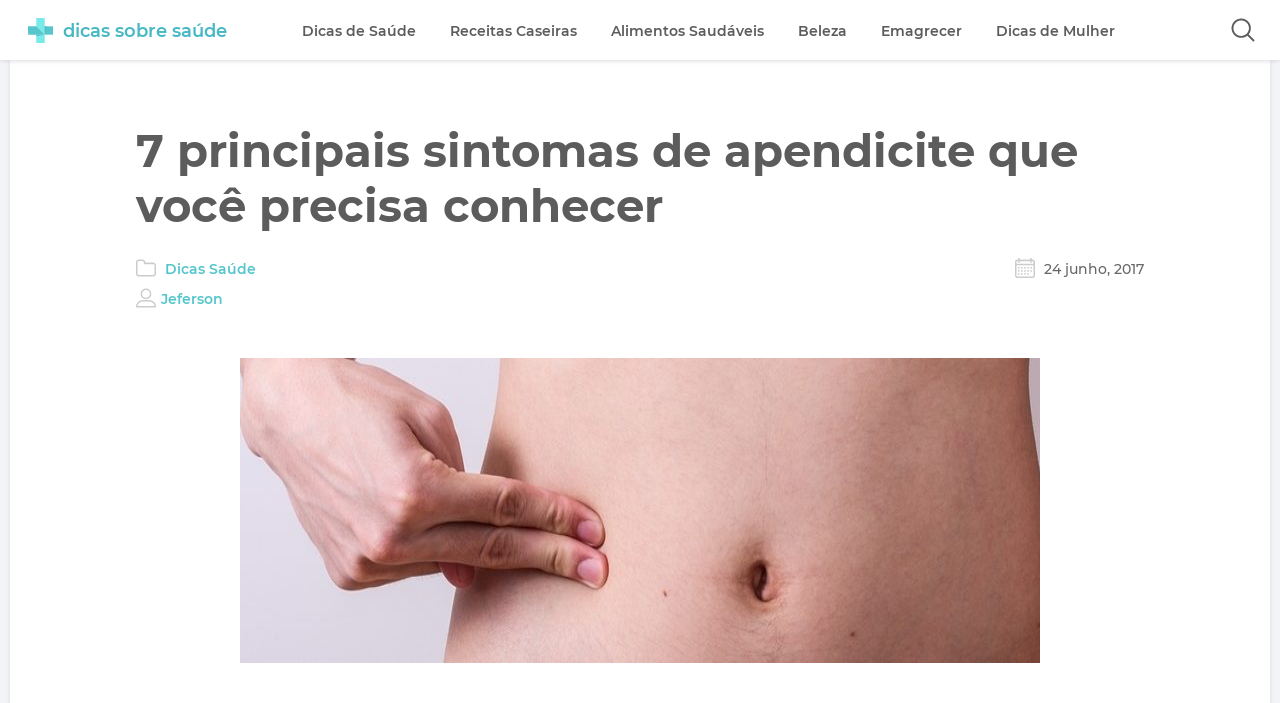

--- FILE ---
content_type: text/html; charset=UTF-8
request_url: https://dicassobresaude.com/7-principais-sintomas-de-apendicite-que-voce-precisa-conhecer/
body_size: 18663
content:
<!DOCTYPE html>
<html lang="pt-BR">
<head>
	<meta charset="UTF-8">
	<title>7 principais sintomas de apendicite que você precisa conhecer</title>
	
			<meta http-equiv="X-UA-Compatible" content="IE=edge">
			<meta name="viewport" content="width=device-width, user-scalable=yes, initial-scale=1.0">
			
			<link rel="shortcut icon" href="/favicon.ico" type="image/x-icon">
			<link rel="dns-prefetch" href="//fonts.gstatic.com">
			<link rel="alternate" hreflang="pt-br" href="https://dicassobresaude.com/7-principais-sintomas-de-apendicite-que-voce-precisa-conhecer/">
			<script type="text/javascript">
/* <![CDATA[ */
(()=>{var e={};e.g=function(){if("object"==typeof globalThis)return globalThis;try{return this||new Function("return this")()}catch(e){if("object"==typeof window)return window}}(),function({ampUrl:n,isCustomizePreview:t,isAmpDevMode:r,noampQueryVarName:o,noampQueryVarValue:s,disabledStorageKey:i,mobileUserAgents:a,regexRegex:c}){if("undefined"==typeof sessionStorage)return;const d=new RegExp(c);if(!a.some((e=>{const n=e.match(d);return!(!n||!new RegExp(n[1],n[2]).test(navigator.userAgent))||navigator.userAgent.includes(e)})))return;e.g.addEventListener("DOMContentLoaded",(()=>{const e=document.getElementById("amp-mobile-version-switcher");if(!e)return;e.hidden=!1;const n=e.querySelector("a[href]");n&&n.addEventListener("click",(()=>{sessionStorage.removeItem(i)}))}));const g=r&&["paired-browsing-non-amp","paired-browsing-amp"].includes(window.name);if(sessionStorage.getItem(i)||t||g)return;const u=new URL(location.href),m=new URL(n);m.hash=u.hash,u.searchParams.has(o)&&s===u.searchParams.get(o)?sessionStorage.setItem(i,"1"):m.href!==u.href&&(window.stop(),location.replace(m.href))}({"ampUrl":"https:\/\/dicassobresaude.com\/7-principais-sintomas-de-apendicite-que-voce-precisa-conhecer\/?amp=1","noampQueryVarName":"noamp","noampQueryVarValue":"mobile","disabledStorageKey":"amp_mobile_redirect_disabled","mobileUserAgents":["Mobile","Android","Silk\/","Kindle","BlackBerry","Opera Mini","Opera Mobi"],"regexRegex":"^\\\/((?:.|\\n)+)\\\/([i]*)$","isCustomizePreview":false,"isAmpDevMode":false})})();
/* ]]> */
</script>
<meta name='robots' content='index, follow, max-image-preview:large, max-snippet:-1, max-video-preview:-1' />

	<!-- This site is optimized with the Yoast SEO plugin v26.6 - https://yoast.com/wordpress/plugins/seo/ -->
	<meta name="description" content="A apendicite é a inflamação do apêndice. É uma condição muito comum que pode levar a morte, por isso é importante conhecer seus sintomas para buscar ajuda." />
	<link rel="canonical" href="https://dicassobresaude.com/7-principais-sintomas-de-apendicite-que-voce-precisa-conhecer/" />
	<meta property="og:locale" content="pt_BR" />
	<meta property="og:type" content="article" />
	<meta property="og:title" content="7 principais sintomas de apendicite que você precisa conhecer" />
	<meta property="og:description" content="A apendicite é a inflamação do apêndice. É uma condição muito comum que pode levar a morte, por isso é importante conhecer seus sintomas para buscar ajuda." />
	<meta property="og:url" content="https://dicassobresaude.com/7-principais-sintomas-de-apendicite-que-voce-precisa-conhecer/" />
	<meta property="og:site_name" content="Dicas sobre Saude" />
	<meta property="article:publisher" content="https://www.facebook.com/DicasSobreSaude/" />
	<meta property="article:published_time" content="2017-06-24T19:31:10+00:00" />
	<meta property="article:modified_time" content="2017-06-24T19:35:51+00:00" />
	<meta property="og:image" content="https://dicassobresaude.com/wp-content/uploads/2017/02/7-principais-sintomas-de-apendicite-que-voce-precisa-conhecer-1.jpg" />
	<meta property="og:image:width" content="824" />
	<meta property="og:image:height" content="269" />
	<meta property="og:image:type" content="image/jpeg" />
	<meta name="author" content="Jeferson" />
	<meta name="twitter:label1" content="Escrito por" />
	<meta name="twitter:data1" content="Jeferson" />
	<meta name="twitter:label2" content="Est. tempo de leitura" />
	<meta name="twitter:data2" content="9 minutos" />
	<script type="application/ld+json" class="yoast-schema-graph">{"@context":"https://schema.org","@graph":[{"@type":"WebPage","@id":"https://dicassobresaude.com/7-principais-sintomas-de-apendicite-que-voce-precisa-conhecer/","url":"https://dicassobresaude.com/7-principais-sintomas-de-apendicite-que-voce-precisa-conhecer/","name":"7 principais sintomas de apendicite que você precisa conhecer","isPartOf":{"@id":"https://dicassobresaude.com/#website"},"primaryImageOfPage":{"@id":"https://dicassobresaude.com/7-principais-sintomas-de-apendicite-que-voce-precisa-conhecer/#primaryimage"},"image":{"@id":"https://dicassobresaude.com/7-principais-sintomas-de-apendicite-que-voce-precisa-conhecer/#primaryimage"},"thumbnailUrl":"https://dicassobresaude.com/wp-content/uploads/2017/02/7-principais-sintomas-de-apendicite-que-voce-precisa-conhecer-1.jpg","datePublished":"2017-06-24T19:31:10+00:00","dateModified":"2017-06-24T19:35:51+00:00","author":{"@id":"https://dicassobresaude.com/#/schema/person/cbd6000ec95c6f53c53f1cae84aefd7c"},"description":"A apendicite é a inflamação do apêndice. É uma condição muito comum que pode levar a morte, por isso é importante conhecer seus sintomas para buscar ajuda.","breadcrumb":{"@id":"https://dicassobresaude.com/7-principais-sintomas-de-apendicite-que-voce-precisa-conhecer/#breadcrumb"},"inLanguage":"pt-BR","potentialAction":[{"@type":"ReadAction","target":["https://dicassobresaude.com/7-principais-sintomas-de-apendicite-que-voce-precisa-conhecer/"]}]},{"@type":"ImageObject","inLanguage":"pt-BR","@id":"https://dicassobresaude.com/7-principais-sintomas-de-apendicite-que-voce-precisa-conhecer/#primaryimage","url":"https://dicassobresaude.com/wp-content/uploads/2017/02/7-principais-sintomas-de-apendicite-que-voce-precisa-conhecer-1.jpg","contentUrl":"https://dicassobresaude.com/wp-content/uploads/2017/02/7-principais-sintomas-de-apendicite-que-voce-precisa-conhecer-1.jpg","width":824,"height":269},{"@type":"BreadcrumbList","@id":"https://dicassobresaude.com/7-principais-sintomas-de-apendicite-que-voce-precisa-conhecer/#breadcrumb","itemListElement":[{"@type":"ListItem","position":1,"name":"Início","item":"https://dicassobresaude.com/"},{"@type":"ListItem","position":2,"name":"Dicas Saúde","item":"https://dicassobresaude.com/categoria/dicas-saude/"},{"@type":"ListItem","position":3,"name":"7 principais sintomas de apendicite que você precisa conhecer"}]},{"@type":"WebSite","@id":"https://dicassobresaude.com/#website","url":"https://dicassobresaude.com/","name":"Dicas sobre Saude","description":"","potentialAction":[{"@type":"SearchAction","target":{"@type":"EntryPoint","urlTemplate":"https://dicassobresaude.com/?s={search_term_string}"},"query-input":{"@type":"PropertyValueSpecification","valueRequired":true,"valueName":"search_term_string"}}],"inLanguage":"pt-BR"},{"@type":"Person","@id":"https://dicassobresaude.com/#/schema/person/cbd6000ec95c6f53c53f1cae84aefd7c","name":"Jeferson","image":{"@type":"ImageObject","inLanguage":"pt-BR","@id":"https://dicassobresaude.com/#/schema/person/image/","url":"https://secure.gravatar.com/avatar/958bd5b18b847ab1587d353e7e94d1c966775e622dd4ea4b6762227ded759036?s=96&d=mm&r=g","contentUrl":"https://secure.gravatar.com/avatar/958bd5b18b847ab1587d353e7e94d1c966775e622dd4ea4b6762227ded759036?s=96&d=mm&r=g","caption":"Jeferson"},"url":"https://dicassobresaude.com/author/jeferson/"}]}</script>
	<!-- / Yoast SEO plugin. -->


<style id='wp-img-auto-sizes-contain-inline-css' type='text/css'>
img:is([sizes=auto i],[sizes^="auto," i]){contain-intrinsic-size:3000px 1500px}
/*# sourceURL=wp-img-auto-sizes-contain-inline-css */
</style>

<link rel='stylesheet' id='wp-block-library-css' href='https://dicassobresaude.com/wp-includes/css/dist/block-library/style.min.css?ver=6.9' type='text/css' media='all' />
<style id='global-styles-inline-css' type='text/css'>
:root{--wp--preset--aspect-ratio--square: 1;--wp--preset--aspect-ratio--4-3: 4/3;--wp--preset--aspect-ratio--3-4: 3/4;--wp--preset--aspect-ratio--3-2: 3/2;--wp--preset--aspect-ratio--2-3: 2/3;--wp--preset--aspect-ratio--16-9: 16/9;--wp--preset--aspect-ratio--9-16: 9/16;--wp--preset--color--black: #000000;--wp--preset--color--cyan-bluish-gray: #abb8c3;--wp--preset--color--white: #ffffff;--wp--preset--color--pale-pink: #f78da7;--wp--preset--color--vivid-red: #cf2e2e;--wp--preset--color--luminous-vivid-orange: #ff6900;--wp--preset--color--luminous-vivid-amber: #fcb900;--wp--preset--color--light-green-cyan: #7bdcb5;--wp--preset--color--vivid-green-cyan: #00d084;--wp--preset--color--pale-cyan-blue: #8ed1fc;--wp--preset--color--vivid-cyan-blue: #0693e3;--wp--preset--color--vivid-purple: #9b51e0;--wp--preset--gradient--vivid-cyan-blue-to-vivid-purple: linear-gradient(135deg,rgb(6,147,227) 0%,rgb(155,81,224) 100%);--wp--preset--gradient--light-green-cyan-to-vivid-green-cyan: linear-gradient(135deg,rgb(122,220,180) 0%,rgb(0,208,130) 100%);--wp--preset--gradient--luminous-vivid-amber-to-luminous-vivid-orange: linear-gradient(135deg,rgb(252,185,0) 0%,rgb(255,105,0) 100%);--wp--preset--gradient--luminous-vivid-orange-to-vivid-red: linear-gradient(135deg,rgb(255,105,0) 0%,rgb(207,46,46) 100%);--wp--preset--gradient--very-light-gray-to-cyan-bluish-gray: linear-gradient(135deg,rgb(238,238,238) 0%,rgb(169,184,195) 100%);--wp--preset--gradient--cool-to-warm-spectrum: linear-gradient(135deg,rgb(74,234,220) 0%,rgb(151,120,209) 20%,rgb(207,42,186) 40%,rgb(238,44,130) 60%,rgb(251,105,98) 80%,rgb(254,248,76) 100%);--wp--preset--gradient--blush-light-purple: linear-gradient(135deg,rgb(255,206,236) 0%,rgb(152,150,240) 100%);--wp--preset--gradient--blush-bordeaux: linear-gradient(135deg,rgb(254,205,165) 0%,rgb(254,45,45) 50%,rgb(107,0,62) 100%);--wp--preset--gradient--luminous-dusk: linear-gradient(135deg,rgb(255,203,112) 0%,rgb(199,81,192) 50%,rgb(65,88,208) 100%);--wp--preset--gradient--pale-ocean: linear-gradient(135deg,rgb(255,245,203) 0%,rgb(182,227,212) 50%,rgb(51,167,181) 100%);--wp--preset--gradient--electric-grass: linear-gradient(135deg,rgb(202,248,128) 0%,rgb(113,206,126) 100%);--wp--preset--gradient--midnight: linear-gradient(135deg,rgb(2,3,129) 0%,rgb(40,116,252) 100%);--wp--preset--font-size--small: 13px;--wp--preset--font-size--medium: 20px;--wp--preset--font-size--large: 36px;--wp--preset--font-size--x-large: 42px;--wp--preset--spacing--20: 0.44rem;--wp--preset--spacing--30: 0.67rem;--wp--preset--spacing--40: 1rem;--wp--preset--spacing--50: 1.5rem;--wp--preset--spacing--60: 2.25rem;--wp--preset--spacing--70: 3.38rem;--wp--preset--spacing--80: 5.06rem;--wp--preset--shadow--natural: 6px 6px 9px rgba(0, 0, 0, 0.2);--wp--preset--shadow--deep: 12px 12px 50px rgba(0, 0, 0, 0.4);--wp--preset--shadow--sharp: 6px 6px 0px rgba(0, 0, 0, 0.2);--wp--preset--shadow--outlined: 6px 6px 0px -3px rgb(255, 255, 255), 6px 6px rgb(0, 0, 0);--wp--preset--shadow--crisp: 6px 6px 0px rgb(0, 0, 0);}:where(.is-layout-flex){gap: 0.5em;}:where(.is-layout-grid){gap: 0.5em;}body .is-layout-flex{display: flex;}.is-layout-flex{flex-wrap: wrap;align-items: center;}.is-layout-flex > :is(*, div){margin: 0;}body .is-layout-grid{display: grid;}.is-layout-grid > :is(*, div){margin: 0;}:where(.wp-block-columns.is-layout-flex){gap: 2em;}:where(.wp-block-columns.is-layout-grid){gap: 2em;}:where(.wp-block-post-template.is-layout-flex){gap: 1.25em;}:where(.wp-block-post-template.is-layout-grid){gap: 1.25em;}.has-black-color{color: var(--wp--preset--color--black) !important;}.has-cyan-bluish-gray-color{color: var(--wp--preset--color--cyan-bluish-gray) !important;}.has-white-color{color: var(--wp--preset--color--white) !important;}.has-pale-pink-color{color: var(--wp--preset--color--pale-pink) !important;}.has-vivid-red-color{color: var(--wp--preset--color--vivid-red) !important;}.has-luminous-vivid-orange-color{color: var(--wp--preset--color--luminous-vivid-orange) !important;}.has-luminous-vivid-amber-color{color: var(--wp--preset--color--luminous-vivid-amber) !important;}.has-light-green-cyan-color{color: var(--wp--preset--color--light-green-cyan) !important;}.has-vivid-green-cyan-color{color: var(--wp--preset--color--vivid-green-cyan) !important;}.has-pale-cyan-blue-color{color: var(--wp--preset--color--pale-cyan-blue) !important;}.has-vivid-cyan-blue-color{color: var(--wp--preset--color--vivid-cyan-blue) !important;}.has-vivid-purple-color{color: var(--wp--preset--color--vivid-purple) !important;}.has-black-background-color{background-color: var(--wp--preset--color--black) !important;}.has-cyan-bluish-gray-background-color{background-color: var(--wp--preset--color--cyan-bluish-gray) !important;}.has-white-background-color{background-color: var(--wp--preset--color--white) !important;}.has-pale-pink-background-color{background-color: var(--wp--preset--color--pale-pink) !important;}.has-vivid-red-background-color{background-color: var(--wp--preset--color--vivid-red) !important;}.has-luminous-vivid-orange-background-color{background-color: var(--wp--preset--color--luminous-vivid-orange) !important;}.has-luminous-vivid-amber-background-color{background-color: var(--wp--preset--color--luminous-vivid-amber) !important;}.has-light-green-cyan-background-color{background-color: var(--wp--preset--color--light-green-cyan) !important;}.has-vivid-green-cyan-background-color{background-color: var(--wp--preset--color--vivid-green-cyan) !important;}.has-pale-cyan-blue-background-color{background-color: var(--wp--preset--color--pale-cyan-blue) !important;}.has-vivid-cyan-blue-background-color{background-color: var(--wp--preset--color--vivid-cyan-blue) !important;}.has-vivid-purple-background-color{background-color: var(--wp--preset--color--vivid-purple) !important;}.has-black-border-color{border-color: var(--wp--preset--color--black) !important;}.has-cyan-bluish-gray-border-color{border-color: var(--wp--preset--color--cyan-bluish-gray) !important;}.has-white-border-color{border-color: var(--wp--preset--color--white) !important;}.has-pale-pink-border-color{border-color: var(--wp--preset--color--pale-pink) !important;}.has-vivid-red-border-color{border-color: var(--wp--preset--color--vivid-red) !important;}.has-luminous-vivid-orange-border-color{border-color: var(--wp--preset--color--luminous-vivid-orange) !important;}.has-luminous-vivid-amber-border-color{border-color: var(--wp--preset--color--luminous-vivid-amber) !important;}.has-light-green-cyan-border-color{border-color: var(--wp--preset--color--light-green-cyan) !important;}.has-vivid-green-cyan-border-color{border-color: var(--wp--preset--color--vivid-green-cyan) !important;}.has-pale-cyan-blue-border-color{border-color: var(--wp--preset--color--pale-cyan-blue) !important;}.has-vivid-cyan-blue-border-color{border-color: var(--wp--preset--color--vivid-cyan-blue) !important;}.has-vivid-purple-border-color{border-color: var(--wp--preset--color--vivid-purple) !important;}.has-vivid-cyan-blue-to-vivid-purple-gradient-background{background: var(--wp--preset--gradient--vivid-cyan-blue-to-vivid-purple) !important;}.has-light-green-cyan-to-vivid-green-cyan-gradient-background{background: var(--wp--preset--gradient--light-green-cyan-to-vivid-green-cyan) !important;}.has-luminous-vivid-amber-to-luminous-vivid-orange-gradient-background{background: var(--wp--preset--gradient--luminous-vivid-amber-to-luminous-vivid-orange) !important;}.has-luminous-vivid-orange-to-vivid-red-gradient-background{background: var(--wp--preset--gradient--luminous-vivid-orange-to-vivid-red) !important;}.has-very-light-gray-to-cyan-bluish-gray-gradient-background{background: var(--wp--preset--gradient--very-light-gray-to-cyan-bluish-gray) !important;}.has-cool-to-warm-spectrum-gradient-background{background: var(--wp--preset--gradient--cool-to-warm-spectrum) !important;}.has-blush-light-purple-gradient-background{background: var(--wp--preset--gradient--blush-light-purple) !important;}.has-blush-bordeaux-gradient-background{background: var(--wp--preset--gradient--blush-bordeaux) !important;}.has-luminous-dusk-gradient-background{background: var(--wp--preset--gradient--luminous-dusk) !important;}.has-pale-ocean-gradient-background{background: var(--wp--preset--gradient--pale-ocean) !important;}.has-electric-grass-gradient-background{background: var(--wp--preset--gradient--electric-grass) !important;}.has-midnight-gradient-background{background: var(--wp--preset--gradient--midnight) !important;}.has-small-font-size{font-size: var(--wp--preset--font-size--small) !important;}.has-medium-font-size{font-size: var(--wp--preset--font-size--medium) !important;}.has-large-font-size{font-size: var(--wp--preset--font-size--large) !important;}.has-x-large-font-size{font-size: var(--wp--preset--font-size--x-large) !important;}
/*# sourceURL=global-styles-inline-css */
</style>

<style id='classic-theme-styles-inline-css' type='text/css'>
/*! This file is auto-generated */
.wp-block-button__link{color:#fff;background-color:#32373c;border-radius:9999px;box-shadow:none;text-decoration:none;padding:calc(.667em + 2px) calc(1.333em + 2px);font-size:1.125em}.wp-block-file__button{background:#32373c;color:#fff;text-decoration:none}
/*# sourceURL=/wp-includes/css/classic-themes.min.css */
</style>
<link rel="alternate" type="text/html" media="only screen and (max-width: 640px)" href="https://dicassobresaude.com/7-principais-sintomas-de-apendicite-que-voce-precisa-conhecer/?amp=1"><link rel="amphtml" href="https://dicassobresaude.com/7-principais-sintomas-de-apendicite-que-voce-precisa-conhecer/?amp=1"><style>#amp-mobile-version-switcher{left:0;position:absolute;width:100%;z-index:100}#amp-mobile-version-switcher>a{background-color:#444;border:0;color:#eaeaea;display:block;font-family:-apple-system,BlinkMacSystemFont,Segoe UI,Roboto,Oxygen-Sans,Ubuntu,Cantarell,Helvetica Neue,sans-serif;font-size:16px;font-weight:600;padding:15px 0;text-align:center;-webkit-text-decoration:none;text-decoration:none}#amp-mobile-version-switcher>a:active,#amp-mobile-version-switcher>a:focus,#amp-mobile-version-switcher>a:hover{-webkit-text-decoration:underline;text-decoration:underline}</style>	<style type='text/css'>*{padding:0;margin:0}*,::after,::before{-webkit-box-sizing:border-box;box-sizing:border-box}ol,ul{list-style:none;padding:0;margin:0}u,.single-wrapper .content > a:hover{text-decoration:underline}body{font-family:'Montserrat','Helvetica','Arial',sans-serif;font-size:16px;background:#f3f4f7;color:#676767}a{color:#56c6cc;text-decoration:none;font-weight:600;-webkit-transition:.1s linear;-o-transition:.1s linear;transition:.1s linear}a:hover{color:#f7106e}.center{display:block;max-width:1300px;margin:auto;padding:0 10px}.container-single{margin-top:60px;font-size:0}.lazyload{-webkit-filter:blur(5px);filter:blur(5px)}.header{display:block;height:60px;background:rgba(255,255,255,.95);position:fixed;top:0;-webkit-transition:transform .2s ease-in-out;-o-transition:transform .2s ease-in-out;-webkit-transition:-webkit-transform .2s ease-in-out;transition:-webkit-transform .2s ease-in-out;transition:transform .2s ease-in-out;transition:transform .2s ease-in-out,-webkit-transform .2s ease-in-out;width:100%;-webkit-box-shadow:0 2px 4px -1px rgba(0,0,0,0.04),0 2px 5px 0 rgba(0,0,0,0.04),0 1px 5px 0 rgba(0,0,0,0.06);box-shadow:0 2px 4px -1px rgba(0,0,0,0.04),0 2px 5px 0 rgba(0,0,0,0.04),0 1px 5px 0 rgba(0,0,0,0.06);z-index:999}.header-unpin{-webkit-transform:translateY(-65px);-ms-transform:translateY(-65px);transform:translateY(-65px)}.header-pin{-webkit-transform:translateY(0);-ms-transform:translateY(0);transform:translateY(0)}.logo{display:inline-block;vertical-align:middle;padding:18px;margin-right:3%}.logo .icon{height:25px;display:inline-block;vertical-align:middle}.logo .name{display:inline-block;vertical-align:middle;font-size:18px;margin-left:10px;color:#48b9c4;font-weight:600}.menu{display:inline-block;vertical-align:middle}.menu > ul > li{display:inline-block;vertical-align:middle;margin:0 15px;position:relative}.menu > ul > li > a,.menu ul li > ul li a{display:block;font-size:14px;white-space:nowrap;padding:21px 0;color:#5c5c5c}.menu > ul > li > a:hover,.article .entry-header h2 a:hover{color:#9c9c9c}.menu > ul > li > a::after{content:'';position:absolute;display:block;width:0;height:2px;left:50%;bottom:10px;visibility:hidden;opacity:0;-webkit-transition:all .2s;-o-transition:all .2s;transition:all .2s;-webkit-transform:translate(-50%,0);-ms-transform:translate(-50%,0);transform:translate(-50%,0);background-color:#56c4ca}.menu > ul > li:hover > a::after{width:100%;visibility:visible;opacity:1}.menu > ul > li:hover ul{visibility:visible;opacity:1;-webkit-transition:all .2s;-o-transition:all .2s;transition:all .2s}.menu ul li > ul{position:absolute;visibility:hidden;opacity:0;top:60px;background:#f7f7f9;-webkit-box-shadow:0 2px 4px -1px rgba(0,0,0,0.04),0 2px 5px 0 rgba(0,0,0,0.04),0 1px 5px 0 rgba(0,0,0,0.06);box-shadow:0 2px 4px -1px rgba(0,0,0,0.04),0 2px 5px 0 rgba(0,0,0,0.04),0 1px 5px 0 rgba(0,0,0,0.06)}.menu ul li > ul li{display:block;padding:0;border-bottom:1px solid #e5e6e9}.menu ul li > ul li:last-child{border-bottom:none}.menu ul li > ul li a{padding:15px 30px}.menu ul li > ul li:hover a{background:#56c4ca;color:#fff}#icon-mobile{width:30px;padding:24px 10px;margin:5px;float:right;cursor:pointer;display:none;-webkit-box-sizing:content-box;box-sizing:content-box}#icon-mobile span,#icon-mobile span::after,#icon-mobile span::before{width:100%;height:2px;background-color:#676767;-webkit-transition:all .3s;-o-transition:all .3s;transition:all .3s;-webkit-backface-visibility:hidden;backface-visibility:hidden;border-radius:2px;cursor:pointer}#icon-mobile span{position:relative;display:block}#icon-mobile span::after,#icon-mobile span::before{content:'';position:absolute;left:0;top:-9px}#icon-mobile span::after{top:9px}#icon-mobile.on span{background-color:transparent}#icon-mobile.on span::before{-webkit-transform:rotate(45deg) translate(7px,6px);-ms-transform:rotate(45deg) translate(7px,6px);transform:rotate(45deg) translate(7px,6px)}#icon-mobile.on span::after{-webkit-transform:rotate(-45deg) translate(7px,-6px);-ms-transform:rotate(-45deg) translate(7px,-6px);transform:rotate(-45deg) translate(7px,-6px)}.btn-search{float:right;width:24px;height:24px;background:url([data-uri]) no-repeat center;background-size:24px;cursor:pointer;border:none;padding:13px 10px;margin:5px;outline:none;-webkit-box-sizing:content-box;box-sizing:content-box}.search{position:absolute;top:61px;left:0;right:0;background:#fff;padding:5%;text-align:center;-webkit-box-shadow:0 2px 4px -1px rgba(0,0,0,0.04),0 2px 5px 0 rgba(0,0,0,0.04),0 1px 5px 0 rgba(0,0,0,0.06);box-shadow:0 2px 4px -1px rgba(0,0,0,0.04),0 2px 5px 0 rgba(0,0,0,0.04),0 1px 5px 0 rgba(0,0,0,0.06);display:none;-webkit-transition:all 1s ease-in-out;-o-transition:all 1s ease-in-out;transition:all 1s ease-in-out}.search input[type='text']{width:60%;padding:10px 20px;border-radius:3px;border:2px solid #e5e6e9;font-size:18px;vertical-align:middle;outline:none;color:#5c5c5c}.search input[type='submit']{border:2px solid #56c4ca;padding:10px 35px;color:#56c4ca;font-size:18px;border-radius:3px;background:transparent;cursor:pointer;vertical-align:middle;-webkit-transition:.1s linear;-o-transition:.1s linear;transition:.1s linear;margin:0 .7em}.search input[type='submit']:hover{background:#56c4ca;color:#fff}.search-close{cursor:pointer;font-size:18px;color:#757575;margin:0 0 3%;background:#f3f4f7;display:inline-block;padding:10px 35px;border-radius:3px}.single-wrapper{display:block;vertical-align:top;width:100%;font-size:initial;background:#fff;padding:5% 10%;-webkit-box-shadow:0 2px 4px -1px rgba(0,0,0,0.04),0 2px 5px 0 rgba(0,0,0,0.04),0 1px 5px 0 rgba(0,0,0,0.06);box-shadow:0 2px 4px -1px rgba(0,0,0,0.04),0 2px 5px 0 rgba(0,0,0,0.04),0 1px 5px 0 rgba(0,0,0,0.06)}.single-wrapper .entry-header h1{display:block;font-size:45px;font-weight:700;color:#5c5c5c}.single-wrapper .entry-header ul{font-size:0;margin:25px 0}.single-wrapper .entry-header ul li{display:inline-block;vertical-align:middle;width:50%;font-size:14px}.single-wrapper .entry-header ul li.date{text-align:right}.single-wrapper .entry-header ul li.author{width:100%;margin-top:10px;}.single-wrapper .entry-header ul li.category::before,.single-wrapper .entry-header ul li.date::before,.single-wrapper .entry-header ul li.author::before{content:'';display:inline-block;vertical-align:bottom;width:20px;height:20px;background:url([data-uri]) no-repeat center;background-size:contain;margin-right:5px}.single-wrapper .entry-header ul li.date::before{background:url([data-uri]) no-repeat center;background-size:contain}.single-wrapper .entry-header ul li.author::before{background:url([data-uri]) no-repeat center;background-size:contain}.single-wrapper .thumb{display:block;text-align:center;margin:5% 0}.single-wrapper .content{font-size:18px;font-weight:400;line-height:35px}.single-wrapper .content p,.single-wrapper .content .tabela-info{margin-bottom:1.333333333337em;margin-top:1.333333333337em;}.single-wrapper .content h2{margin:3em 0 1em;font-size:32px;font-weight:700;line-height:42px}.single-wrapper .content h3{margin:2.5em 0 1em;font-size:26px;font-weight:600}.single-wrapper .content .tabela-info li:nth-child(odd),.single-wrapper .content .tabela-info li:nth-child(even){background:#f3f4f7;padding:15px 40px}.single-wrapper .content .tabela-info li:nth-child(even){background:#ebeef7}.single-wrapper .content p > a{color:#f7106e}.single-wrapper .content p > a:hover{text-decoration:underline}.ads_content {display: block;margin: 5% 0;}#breadcrumbs{margin:25px 0;font-size:14px;border-bottom:1px solid #ebeef7;padding-bottom:15px;line-height:24px}.recomendamos-links{border:2px solid #e4e8f7;padding:5%;border-radius:3px;font-size:18px;margin-bottom:2.666666666667em}.recomendamos-links span{font-size:22px;font-weight:600;margin-bottom:2%;display:block}.recomendamos-links li{padding:5px;border-top:1px solid #ecedf0;list-style-type:disc;list-style-position:inside}.recomendamos-links li:first-of-type{border-top:none}.single-wrapper ul.recomendamos-links p{margin-bottom:0}.single-wrapper .content p > b{display:block;font-size:32px;font-weight:700;color:#56c6cc;padding-top:2%}.tags-seo{display:block}.tags-seo li{text-decoration:none;padding:8px 15px;font-size:12px;display:inline-block;border:2px solid #dcdcdc;border-radius:3px;border-bottom:3px solid #dcdcdc;margin-right:10px;margin-top:15px}.tags-seo li strong{font-weight:600}.tags{display:block;margin:2% 0}.tag{display:inline-block;width:auto;background:#f3f4f7;border-radius:3px 0 0 3px;height:32px!important;padding:0 20px 0 23px;position:relative;margin-right:10px;margin-top:15px;-webkit-transition:.2s linear;transition:.2s linear}.tag a{line-height:32px;font-size:12px;font-weight:600}.tag::before{background:#fff;border-radius:10px;box-shadow:inset 0 1px rgba(0,0,0,0.25);content:'';height:6px;left:10px;position:absolute;width:6px;top:13px}.tag::after{background:#fff;border-bottom:16px solid transparent;border-left:13px solid #f3f4f7;border-top:16px solid transparent;content:'';position:absolute;right:0;top:0;-webkit-transition:.2s linear;transition:.2s linear}.tag:hover{background-color:#56c4ca}.tag:hover a{color:#fff}.tag:hover::after{border-left-color:#56c4ca}@media all and (max-width: 74.375em){#icon-mobile{display:block}.menu{visibility:hidden;opacity:0;position:absolute;background:#fefeff;top:61px;left:-100%;right:0;padding:5%;-webkit-transition:visibility 0 .2s,all .2s ease;-o-transition:visibility 0 .2s,all .2s ease;transition:visibility 0 .2s,all .2s ease;-webkit-box-shadow:0 2px 4px -1px rgba(0,0,0,0.04),0 2px 5px 0 rgba(0,0,0,0.04),0 1px 5px 0 rgba(0,0,0,0.06);box-shadow:0 2px 4px -1px rgba(0,0,0,0.04),0 2px 5px 0 rgba(0,0,0,0.04),0 1px 5px 0 rgba(0,0,0,0.06)}.menu.show{left:0;-webkit-transition:left .2s ease,height .2s ease,max-height .2s ease;-o-transition:left .2s ease,height .2s ease,max-height .2s ease;transition:left .2s ease,height .2s ease,max-height .2s ease;visibility:visible;opacity:1;-webkit-box-shadow:0 80px 80px 0 rgba(243,243,243,0.93);box-shadow:0 80px 80px 0 rgba(243,243,243,0.93)}.menu > ul > li{display:block;vertical-align:top;border-bottom:1px solid #d5d6d9}.menu > ul > li:last-child{border-bottom:none}.menu ul li > ul{display:none;position:relative}.menu > ul > li > a,.menu ul li > ul li a{font-size:16px}.menu > ul > li > a::after{display:none}}@media all and (max-width: 62.500em){.single-wrapper .entry-header h1{font-size:32px}.single-wrapper{padding:5% 6%}}@media all and (max-width: 58.750em){.single-wrapper{padding:5% 0}.single-wrapper .entry-header h1{font-size:32px;padding:0 10%}.single-wrapper .entry-header ul{margin:25px 10%}#breadcrumbs{margin:25px 10%}.single-wrapper .thumb img{width:100%;max-width:800px;height:auto;min-height:150px}.single-wrapper .content,.tags-seo,.tags{padding:0 10%}.single-wrapper .content h2,.single-wrapper .content p > b{font-size:28px}.single-wrapper .content h3{font-size:24px}.single-wrapper .content img{width:100%;height:auto;max-width:640px}.recomendamos-links{font-size:16px}.recomendamos-links span{font-size:20px}}@media all and (max-width: 55.000em){.single-wrapper .entry-header h1,.single-wrapper .content,.tags-seo,.tags{padding:0 5%}.single-wrapper .entry-header h1{font-size:30px}.single-wrapper .entry-header ul{margin:25px 5%}#breadcrumbs{margin:25px 5%}}@media all and (max-width: 47.500em){.single-wrapper .entry-header h1{font-size:28px}.single-wrapper .entry-header ul li,#breadcrumbs{font-size:12px}.single-wrapper .content{font-size:16px;line-height:28px}.single-wrapper .content h2,.single-wrapper .content p > b{font-size:26px}}@media all and (max-width: 43.750em){.single-wrapper .content,.tags-seo,.tags{padding:0 8%}.single-wrapper .entry-header h1{font-size:26px;padding:4% 10%}.single-wrapper .content .tabela-info li:nth-child(odd),.single-wrapper .content .tabela-info li:nth-child(even){padding:10px 15px}.single-wrapper .entry-header ul{margin:25px 10%}#breadcrumbs{margin:25px 10%}}@media all and (max-width: 40.625em){.search input[type='text']{width:100%;display:block;font-size:16px}.search input[type='submit']{vertical-align:top;display:block;margin:8% auto;font-size:16px;font-weight:600}.search-close{padding:10px 39px;margin:0 0 10%;font-size:14px;font-weight:600}}@media all and (max-width: 24.375em){.logo{padding:18px 10px;margin-right:0}#icon-mobile{padding:24px 0;margin:5px}.single-wrapper .entry-header h1,.single-wrapper .content,.tags-seo,.tags{padding:0 5%}.single-wrapper .entry-header h1{font-size:24px}.single-wrapper .entry-header ul{margin:25px 5%}#breadcrumbs{margin:25px 5%}.single-wrapper .content{font-size:16px}.single-wrapper .content h2,.single-wrapper .content p > b{font-size:22px;line-height:36px}.single-wrapper .content h3{font-size:20px}.recomendamos-links span{font-size:18px}}@media all and (max-width: 21.875em){.logo .name{font-size:16px}.single-wrapper .content h2,.single-wrapper .content p > b{font-size:20px}.single-wrapper .content h3{font-size:18px}}</style>			<script async src="//pagead2.googlesyndication.com/pagead/js/adsbygoogle.js"></script>
		<script>
			(adsbygoogle = window.adsbygoogle || []).push({
			google_ad_client: "ca-pub-6466788362358474",
			enable_page_level_ads: true
			});
		</script>
	
	<script async src="https://www.googletagmanager.com/gtag/js?id=UA-122306724-1"></script>
	<script>
	  window.dataLayer = window.dataLayer || [];
	  function gtag(){dataLayer.push(arguments);}
	  gtag('js', new Date());

	  gtag('config', 'UA-47115428-1');
	</script>
</head>
<body><main class="container-single center" role="main">
			<article class="single-wrapper" role="article" itemscope itemtype="https://schema.org/Article">
			<header class="entry-header">
				<h1 itemprop="headline">7 principais sintomas de apendicite que você precisa conhecer</h1>
				
				<ul>		
					<li class="category">
						<a href="https://dicassobresaude.com/categoria/dicas-saude/">Dicas Saúde</a>					</li>
					<li class="date">
						<time itemprop="datePublished" datetime="2017-06-24">24 junho, 2017</time>
					</li>
					<li class="author"><a href="https://dicassobresaude.com/author/jeferson/" title="Posts de Jeferson" rel="author">Jeferson</a></li>
				</ul>
			
				<div class="thumb">
												
								<picture itemprop='image' itemscope itemtype='https://schema.org/ImageObject'>
									<source srcset='https://dicassobresaude.com/wp-content/uploads/2017/02/7-principais-sintomas-de-apendicite-que-voce-precisa-conhecer-1-330x150.jpg' media='(max-width: 380px)' />
									<source srcset='https://dicassobresaude.com/wp-content/uploads/2017/02/7-principais-sintomas-de-apendicite-que-voce-precisa-conhecer-1-740x269.jpg' media='(max-width: 760px)' />
									<img src='https://dicassobresaude.com/wp-content/uploads/2017/02/7-principais-sintomas-de-apendicite-que-voce-precisa-conhecer-1-800x269.jpg' width='800' height='305' alt='7 principais sintomas de apendicite que você precisa conhecer' />
									<meta itemprop='url' content='https://dicassobresaude.com/wp-content/uploads/2017/02/7-principais-sintomas-de-apendicite-que-voce-precisa-conhecer-1-800x269.jpg' />
    								<meta itemprop='width' content='840' />
   									<meta itemprop='height' content='320' />
								</picture>
											</div>

				<p id="breadcrumbs"><span><span><a href="https://dicassobresaude.com/">Início</a></span> » <span><a href="https://dicassobresaude.com/categoria/dicas-saude/">Dicas Saúde</a></span> » <span class="breadcrumb_last" aria-current="page">7 principais sintomas de apendicite que você precisa conhecer</span></span></p>			</header>
			<div class="content">
				<p>O <strong>apêndice</strong> é uma bolsa estreita, em forma de tubo, que sobressai do intestino grosso. Embora o apêndice é uma parte do seu trato gastrointestinal, é um órgão vestigial, isso significa que ele não fornece nenhuma função vital e que você pode viver uma vida normal e saudável sem ele. A finalidade do apêndice é desconhecida, mas alguns acreditam que ele contém tecidos responsáveis por ajudar o seu sistema imunológico a combater infecções no corpo.</p>						<div class="ads_content">								
								<script async src="//pagead2.googlesyndication.com/pagead/js/adsbygoogle.js"></script>
								<ins class="adsbygoogle"
								 style="display:block; text-align:center;"
								 data-ad-layout="in-article"
								 data-ad-format="fluid"
								 data-ad-client="ca-pub-6466788362358474"
								 data-ad-slot="9384783666"></ins>
								<script>
								 (adsbygoogle = window.adsbygoogle || []).push({});
								</script>						
						</div>
						
<p>O apêndice está no lado inferior direito de seu abdômen, mas a <strong>dor de apendicite</strong>pode começar no meio do seu abdômen. O tratamento para apendicite envolve cirurgia para remover o apêndice. Após a cirurgia, a maioria das pessoas se recupera rapidamente e sem complicações.</p>
<p>Se você não receber tratamento para um apêndice inflamado rapidamente, ele pode romper e liberar bactérias perigosas em seu abdômen. A infecção resultante é conhecida como peritonite, que é uma condição séria que requer atenção médica imediata.</p>						<div class="ads_content">								
								<script async src="//pagead2.googlesyndication.com/pagead/js/adsbygoogle.js"></script>
								<ins class="adsbygoogle"
								 style="display:block; text-align:center;"
								 data-ad-layout="in-article"
								 data-ad-format="fluid"
								 data-ad-client="ca-pub-6466788362358474"
								 data-ad-slot="9384783666"></ins>
								<script>
								 (adsbygoogle = window.adsbygoogle || []).push({});
								</script>						
						</div>
						
<p><center><img fetchpriority="high" decoding="async" class="blur-up lazyload" src="[data-uri]" data-src="https://dicassobresaude.com/wp-content/uploads/2017/02/7-principais-sintomas-de-apendicite-que-voce-precisa-conhecer-4.jpg" width="630" height="420" /></center></p>
<h2>O que é apendicite?</h2>
<p>A <strong>apendicite</strong> é uma inflamação do apêndice, um órgão em forma de bolsa conectado ao intestino grosso. Se você não receber tratamento a tempo, o apêndice pode romper-se, colocando sua vida em risco. Sempre procure atenção médica imediata se você acha que tem apendicite.</p>
<h2>O que causa apendicite?</h2>
<p>O que causa a apendicite é um bloqueio ou obstrução no apêndice, que é uma inflamação e infecção do apêndice. O bloqueio pode resultar de um acúmulo de muco, parasitas, ou mais comumente, matéria fecal.  Quando há uma obstrução no apêndice, as bactérias podem se multiplicar rapidamente dentro do órgão. Isso faz com que o apêndice se torne irritado e inchado, levando à apendicite.</p>
<h2>Sintomas de apendicite</h2>
<p><center><img decoding="async" class="blur-up lazyload" src="[data-uri]" data-src="https://dicassobresaude.com/wp-content/uploads/2017/02/7-principais-sintomas-de-apendicite-que-voce-precisa-conhecer-5.jpg" width="630" height="420" /></center></p>						<div class="ads_content">								
								<script async src="//pagead2.googlesyndication.com/pagead/js/adsbygoogle.js"></script>
								<ins class="adsbygoogle"
								 style="display:block; text-align:center;"
								 data-ad-layout="in-article"
								 data-ad-format="fluid"
								 data-ad-client="ca-pub-6466788362358474"
								 data-ad-slot="9384783666"></ins>
								<script>
								 (adsbygoogle = window.adsbygoogle || []).push({});
								</script>						
						</div>
						
<p>A apendicite causa uma variedade de sintomas. Nem todas as pessoas terão os mesmos sintomas, mas é crucial que você procure um médico o mais rápido possível. O apêndice pode romper-se dentro de 48 a 72 horas após o início dos sintomas. Vá para o hospital imediatamente se você estiver enfrentando qualquer um dos seguintes sintomas:</p>
<h3>1 – Dor abdominal</h3>
<p>A dor de apendicite geralmente ocorre no lado inferior direito do abdômen. O primeiro sinal, no entanto, é geralmente desconforto perto do umbigo, que depois se move para a parte inferior do abdômen. Como o apêndice torna-se mais inchado e inflamado, ele irá irritar o revestimento da parede abdominal, conhecido como o peritônio. Isso causa dor localizada e aguda na parte inferior direita do abdômen.</p>
<p>No entanto, algumas pessoas podem ter um apêndice que se encontra atrás do cólon. A apendicite que ocorre nessas pessoas pode causar dor lombar ou dor pélvica.</p>
<p>Algumas pessoas, incluindo crianças e mulheres grávidas, podem sentir dor em diferentes áreas do seu abdome ou do seu lado.</p>
<h3>2 – Febre baixa</h3>
<p>A apendicite geralmente causa uma febre entre 37,2 °C e 38 °C. Você também pode ter os calafrios. Se o seu apêndice explode, a infecção resultante pode fazer a febre aumentar. Uma febre superior 38,3 °C e uma elevação da frequência cardíaca podem indicar que o apêndice se rompeu.</p>
<h3>3 – Problemas digestivos</h3>
<p>A apendicite pode causar náuseas e vômitos. Você pode perder o apetite e sentir que não consegue comer. Isso pode estar relacionado com a <strong>apendicite aguda</strong>.</p>
<h3>4 – Gases e inchaço abdominal</h3>
<p>Tenha cuidado se você tiver inchaço abdominal e excesso de gases durante alguns dias. Você também pode ter problemas para soltar os gases. Estes sintomas podem indicar apendicite quando ocorrerem em conjunto com outros sinais indicadores, tais como febre e dor no abdômen inferior direito.</p>
<h3>5 – Dor aumenta a cada movimento</h3>
<p>Durante uma crise de apendicite, qualquer movimento como espirrar ou tossir pode, imediatamente, intensificar ainda mais sua dor. Isso também causa dificuldade ao andar e levantar-se.</p>
<h3>7 – Diarreia ou prisão de ventre</h3>
<p>Se o seu problema é apendicite, estes sintomas são muito comuns. A diarreia, neste caso, começa leve e piora a tal ponto que pode conter muco. Pode também ocorrer casos de prisão de ventre.</p>
<h2>Sintomas de apendicite em crianças</h2>
<p>Leve sempre o seu filho ao hospital se suspeitar que sofre de apendicite. As crianças nem sempre conseguem descrever o que estão sentindo. Elas também podem achar difícil apontar onde está a dor, e dizer que a dor está em todo o seu abdômen. Isso pode dificultar o diagnóstico da apendicite.</p>
<p>É sempre melhor ser cauteloso quando se trata de apendicite, pois um apêndice rompido pode ser perigoso para qualquer um, mas o risco de morte é maior em bebês e crianças pequenas.</p>
<p>Crianças com idades entre 2 ou menos, geralmente apresentam os seguintes <strong>sintomas da apendicite</strong>:</p>
<ul class="tabela-info">
<li> – Vômito</li>
<li> – Inchaço e dor abdominal</li>
<li> – Febre</li>
</ul>
<p>Crianças com mais idade e adolescentes são mais propensos a experimentar:</p>
<ul class="tabela-info">
<li> – Náusea</li>
<li> – Vômito</li>
<li> – Dor no lado inferior direito do abdome</li>
<li> – Febre</li>
</ul>
<h2>Sintomas de apendicite durante a gravidez</h2>
<p>Muitos sintomas de <strong>apendicite</strong> podem imitar alguns dos desconfortos da gravidez. Estes incluem cólicas estomacais, náuseas e vômitos. No entanto, as mulheres grávidas podem não ter sempre os sintomas clássicos de apendicite, especialmente no final da gravidez. O apêndice é empurrado pelo útero mais para o alto durante a gravidez, de modo que a dor pode ocorrer em seu abdômen superior em vez do lado inferior direito. As mulheres grávidas com apendicite também são mais propensas a sentir azia, gases ou episódios alternados de constipação e diarreia.</p>
<h2>Como detectar apendicite?</h2>
<p><center><img decoding="async" class="blur-up lazyload" src="[data-uri]" data-src="https://dicassobresaude.com/wp-content/uploads/2015/11/apendicite-como-detecta-la-a-tempo-3.jpg" width="630" height="420" /></center></p>
<p>A maneira mais simples de detectar a apendicite é descrever os sintomas a seu médico que pode suspeitar do problema. Ele também poderá fazer outros testes para confirmar essa condição, tais como:</p>
<ul class="tabela-info">
<li> – Perguntar se a dor aumenta quando o médico pressiona suavemente no quadrante inferior direito do abdômen</li>
<li> – Se o apêndice se rompeu, tocar na área da barriga pode causar muita dor</li>
<li> – Um exame retal pode revelar sensibilidade no lado direito do reto</li>
<li> – Um exame de sangue, muitas vezes, mostra uma contagem de glóbulos brancos elevada</li>
<li> – Exame de urina, para ter certeza de que o problema não é causado por pedras nos rins</li>
<li> – Os estudos de imagem também podem ajudar a diagnosticar apendicite. Estes incluem: Raio-X, Tomografia computadorizada abdominal e Ultrassonografia abdominal</li>
</ul>
<h2>Como tratar apendicite?</h2>
<p>A forma mais segura e adequada para tratar a apendicite é procurar seu médico, caso o diagnostico seja positivo, o médico determinará se você precisa ou não de uma cirurgia imediata. Você provavelmente receberá antibióticos antes da cirurgia. Os medicamentos ajudarão a prevenir uma infecção de se desenvolver após a cirurgia.</p>
<p>O cirurgião irá então realizar o procedimento para remover seu apêndice. Isto é chamado de apendicectomia. </p>
<p>Dependendo da gravidade da sua apendicite, o seu cirurgião pode realizar uma apendicectomia aberta ou uma apendicectomia laparoscópica:</p>
<ul class="tabela-info">
<li> – Apendicectomia aberta: Durante uma apendicectomia aberta, seu cirurgião faz uma incisão no lado inferior direito de seu abdômen. Eles removem o seu apêndice e fecham o corte com pontos. Este procedimento permite que seu médico limpe a cavidade abdominal se o seu apêndice tiver estourado ou se um abscesso se formou</li>
<li> – Apendicectomia laparoscópica: Durante uma apendicectomia laparoscópica, o cirurgião fará algumas pequenas incisões no abdômen. Eles vão inserir um laparoscópio nas incisões. Um laparoscópio é um tubo longo e fino com uma luz e uma câmera na frente. A câmera exibirá as imagens em uma tela, permitindo que eles vejam dentro de seu abdômen e guiem os instrumentos. Quando encontrarem seu apêndice, irão removê-lo. Eles vão então limpar e fechar as pequenas incisões</li>
</ul>
<h2>Qual é o prognóstico de uma cirurgia no apêndice?</h2>
<p>A maioria das pessoas se recupera rapidamente após a cirurgia se o apêndice é removido antes de se romper. Se o apêndice se rompe antes da cirurgia, a recuperação pode demorar mais tempo. Neste caso, além de realizar a apendicectomia (<strong>cirurgia de apendicite</strong>), o seu médico pode executar um procedimento de drenagem do abscesso percutânea para remover fluidos de seu corpo. Os pacientes que se submetem a drenagem do abscesso percutânea devem permanecer hospitalizados por alguns dias. Também é provável que venham a desenvolver outros problemas, tais como:</p>
<ul class="tabela-info">
<li> – Abscesso</li>
<li> – Obstrução intestinal</li>
<li> – Infecção no interior do abdômen (peritonite)</li>
<li> – Infecção da ferida após a cirurgia</li>
</ul>
<h3>Cuidados específicos pós-cirurgia</h3>
<p>Os primeiros dez dias após a operação é preciso levar uma dieta adequada (recomendada pelo médico) e evitar atividade física, mas, em seguida, a pessoa pode levar uma vida normal.</p>
<h2>Fatores de risco e prevenção</h2>
<p><center><img loading="lazy" decoding="async" class="blur-up lazyload" src="[data-uri]" data-src="https://dicassobresaude.com/wp-content/uploads/2017/02/7-principais-sintomas-de-apendicite-que-voce-precisa-conhecer-2.jpg" width="630" height="420" /></center></p>
<p>De acordo com o Instituto Nacional de Diabetes e Doenças Renais e Digestivas, a apendicite é a causa mais comum de dor abdominal resultando em cirurgia. Cerca de 7% da população sofre de apendicite em algum momento de suas vidas, o que a torna uma das principais emergências médicas em todo o mundo.</p>
<p>A <strong>apendicite</strong> pode acontecer a qualquer momento, mas na maioria das vezes ocorre entre as idades 10 e 30 anos e é mais comum em homens do que em mulheres.</p>
<p>Você não pode evitar a apendicite, mas há medidas que pode tomar para reduzir o risco. Essa condição parece menos provável de acontecer se você tem uma dieta rica em fibras. Você pode aumentar sua ingestão de fibra comendo uma dieta saudável que contém muitas frutas e legumes frescos. Os alimentos que são particularmente ricos em fibras incluem:</p>
<ul class="tabela-info">
<li> – Framboesas</li>
<li> – Maçãs</li>
<li> – Peras</li>
<li> – Maracujá</li>
<li> – Alcachofras</li>
<li> – Ervilhas verdes</li>
<li> – Brócolis</li>
<li> – Repolho</li>
<li> – Lentilhas</li>
<li> – Feijões</li>
<li> – Gergelim</li>
<li> – Aveia</li>
<li> – Arroz e macarrão integral</li>
</ul>
<p>Aumentar a quantidade de fibra em sua dieta pode prevenir constipação e o acúmulo de fezes, que é a causa mais comum de apendicite. Além disso, se você tem qualquer condição que provoca inflamação ou infecção das entranhas, é importante criar um plano eficaz com o seu médico para evitar a apendicite.</p>
<ul class="recomendamos-links">
<span>Links que recomendamos:</span></p>
<li><a href="https://dicassobresaude.com/fatores-que-causam-as-inesperadas-dores-estomacais/">Fatores que causam as inesperadas dores estomacais</a></li>
<li><a href="https://dicassobresaude.com/causas-e-tratamentos-para-a-dor-de-estomago/">Causas e tratamentos para a dor de estômago</a></li>
<li><a href="https://dicassobresaude.com/11-sintomas-de-problemas-de-saude-que-nunca-devem-ser-ignorados/">11 sintomas de problemas de saúde que nunca devem ser ignorados</a></li>
</ul>
<p><b>Mais informações</b></p>
<p>Se você tem um ou mais sintomas descritos acima, procure um médico imediatamente. Condições como uma gravidez ectópica, <a href="https://dicassobresaude.com/causas-sintomas-e-tratamentos-da-doenca-de-crohn/">doença de Crohn</a>, doença inflamatória pélvica, e prisão de ventre podem causar sintomas semelhantes à apendicite. Mas não tente adivinhar o que é, procure um médico rápido!</p>
</p>
				<div class="addthis_inline_share_toolbox"></div>

				<div class="ads_content">								
					<script async src="//pagead2.googlesyndication.com/pagead/js/adsbygoogle.js"></script>
					<!-- Content - Dicas Sobre Saúde -->
					<ins class="adsbygoogle"
					style="display:block; border-top: 1px solid #f3f4f7; border-bottom: 1px solid #f3f4f7; padding: 1% 0;max-height: 500;"
					data-ad-client="ca-pub-6466788362358474"
					data-ad-slot="9006435148"
					data-ad-format="auto"></ins>
					<script>
						(adsbygoogle = window.adsbygoogle || []).push({});
					</script>							
				</div>
			</div>			
			
			 					

			<div class="tags">
				<ul><li class="tag"><a href="https://dicassobresaude.com/tag/apendicite/" rel="tag">apendicite</a></li><li class="tag"><a href="https://dicassobresaude.com/tag/apendicite-causas/" rel="tag">apendicite causas</a></li><li class="tag"><a href="https://dicassobresaude.com/tag/sintomas-de-apendicite/" rel="tag">sintomas de apendicite</a></li></ul>			</div>

			<meta itemscope itemprop="mainEntityOfPage"  itemType="https://schema.org/WebPage" itemid="https://dicassobresaude.com/7-principais-sintomas-de-apendicite-que-voce-precisa-conhecer/"/>
			<meta itemprop="dateModified" content="2017-06-24" />
			<div itemprop="publisher" itemscope itemtype="https://schema.org/Organization">
				<div itemprop="logo" itemscope itemtype="https://schema.org/ImageObject">
				<meta itemprop="url" content="https://dicassobresaude.com/wp-content/themes/DicasSobre.v4/images/logo.png">
				<meta itemprop="width" content="234">
				<meta itemprop="height" content="26">
				</div>
			<meta itemprop="name" content="Jeferson">
			</div>
			<meta itemprop="author" content="Jeferson">
		</article>

				<div class="related">
	<span>Mais Lido</span>
	<ul>
		
		<li>
			<a href="https://dicassobresaude.com/a-gripe-sintomas-prevencao-e-cuidados/" title="A gripe: Sintomas, prevenção e cuidados">
				<img class="blur-up lazyload" src="[data-uri]" data-src="https://dicassobresaude.com/wp-content/uploads/2023/06/a-gripe-sintomas-prevencao-e-cuidados-285x180.jpg" width="285" height="180" />
				</a>				
				<a href="https://dicassobresaude.com/a-gripe-sintomas-prevencao-e-cuidados/" title="A gripe: Sintomas, prevenção e cuidados">A gripe: Sintomas, prevenção e cuidados</a>
		</li>

		
		<li>
			<a href="https://dicassobresaude.com/o-mundo-depois-do-coronavirus/" title="O Mundo depois do Coronavírus">
				<img class="blur-up lazyload" src="[data-uri]" data-src="https://dicassobresaude.com/wp-content/uploads/2023/02/o-mundo-depois-do-coronavirus-285x180.jpg" width="285" height="180" />
				</a>				
				<a href="https://dicassobresaude.com/o-mundo-depois-do-coronavirus/" title="O Mundo depois do Coronavírus">O Mundo depois do Coronavírus</a>
		</li>

		
		<li>
			<a href="https://dicassobresaude.com/minoxidil-conheca-sua-bula-efeitos-colaterais-e-como-funciona/" title="Minoxidil: Conheça sua bula, efeitos colaterais e como funciona">
				<img class="blur-up lazyload" src="[data-uri]" data-src="https://dicassobresaude.com/wp-content/uploads/2018/11/miinoxidil-conheca-sua-bula-efeitos-colaterais-e-como-funciona-285x180.jpg" width="285" height="180" />
				</a>				
				<a href="https://dicassobresaude.com/minoxidil-conheca-sua-bula-efeitos-colaterais-e-como-funciona/" title="Minoxidil: Conheça sua bula, efeitos colaterais e como funciona">Minoxidil: Conheça sua bula, efeitos colaterais e como funciona</a>
		</li>

		
		<li>
			<a href="https://dicassobresaude.com/10-sintomas-de-vermes-no-organismo-e-como-elimina-los/" title="10 sintomas de vermes no organismo e como eliminá-los">
				<img class="blur-up lazyload" src="[data-uri]" data-src="https://dicassobresaude.com/wp-content/uploads/2015/09/10-sintomas-de-vermes-no-organismo-e-como-elimina-los-1-285x180.jpg" width="285" height="180" />
				</a>				
				<a href="https://dicassobresaude.com/10-sintomas-de-vermes-no-organismo-e-como-elimina-los/" title="10 sintomas de vermes no organismo e como eliminá-los">10 sintomas de vermes no organismo e como eliminá-los</a>
		</li>

			</ul>
</div>	</main>
<header id="header" class="header header-pin" role="banner">
	<div class="center">
		<a class="logo" title="Dicas Sobre Saúde" href="https://dicassobresaude.com"><svg class="icon" xmlns="http://www.w3.org/2000/svg" viewBox="0 0 51.91 51.91"><title>Logo Dicas Sobre Saúde</title><path d="M17.3,0V17.3L34.6,34.6V3.4L30.4,0Z" fill="#78eaea"/><path d="M34.6,3.4V0H30.4Z" fill="#78eaea"/><path d="M17.3,51.91h2.91c-1-.93-1.95-1.86-2.91-2.8Z" fill="#78eaea"/><path d="M17.3,49.11c1,.94,1.93,1.87,2.91,2.8H34.6V34.6H17.3Z" fill="#78eaea"/><path d="M0,34.6H3.51c-1.18-1.33-2.35-2.66-3.51-4Z" fill="#56c6cc"/><path d="M0,17.3V30.58c1.16,1.36,2.33,2.69,3.51,4H34.6L17.3,17.3Z" fill="#56c6cc"/><rect x="34.6" y="17.3" width="17.3" height="17.3" fill="#56c6cc"/><polygon points="17.3 37.28 34.6 34.6 17.3 34.6 17.3 37.28" fill="#44b5c1"/><polygon points="34.6 34.6 37.28 17.3 34.6 17.3 34.6 34.6" fill="#44b5c1"/></svg><div class="name">dicas sobre saúde</div></a>
		<nav class="menu" itemscope="itemscope" itemtype="https://www.schema.org/SiteNavigationElement" role="navigation">
	<ul>						
		<li>
			<a itemprop="url" href="/categoria/dicas-saude/" title="Dicas de Saúde">Dicas de Saúde</a>
			<ul>
				<li><a itemprop="url" href="/categoria/dicas-saude/dicas-bem-estar/" title="Bem Estar">Bem Estar</a></li>
				<li><a itemprop="url" href="/categoria/nutricao/" title="Nutrição">Nutrição</a></li>
				<li><a itemprop="url" href="/categoria/doencas/" title="Doenças">Doenças</a></li>
				<li><a itemprop="url" href="/categoria/dicas-saude/tratamentos/" title="Tratamentos">Tratamentos</a></li>
				<li><a itemprop="url" href="/categoria/medicamentos/" title="Medicamentos">Medicamentos</a></li>
			</ul>
		</li>
		<li>
			<a itemprop="url" href="/categoria/receitas-caseiras/" title="Receitas Caseiras">Receitas Caseiras</a>
			<ul>
				<li><a itemprop="url" href="/categoria/dicas-saude/remedios-caseiros-dicas-saude/" title="Remédios Caseiros">Remédios Caseiros</a></li>
				<li><a itemprop="url" href="/categoria/plantas-medicinais/" title="Plantas Medicinais">Plantas Medicinais</a></li>
			</ul>
		</li>
		<li>
			<a itemprop="url" href="/categoria/alimentos-saudaveis/" title="Alimentos Saudáveis">Alimentos Saudáveis</a>
			<ul>
				<li><a itemprop="url" href="/categoria/alimentos-saudaveis/bebidas/" title="Bebidas">Bebidas</a></li>		
				<li><a itemprop="url" href="/categoria/alimentos-saudaveis/frutas/" title="Frutas">Frutas</a></li>
				<li><a itemprop="url" href="/categoria/alimentos-saudaveis/cereais/" title="Grãos e Cereais">Grãos e Cereais</a></li>
				<li><a itemprop="url" href="/categoria/alimentos-saudaveis/vegetais/" title="Verduras e Legumes">Verduras e Legumes</a></li>
			</ul>
		</li>
		<li>
			<a itemprop="url" href="/categoria/beleza-e-estetica/" title="Beleza">Beleza</a>
			<ul>
				<li><a itemprop="url" href="/categoria/beleza-e-estetica/cuidados-com-os-cabelos/" title="Bem-estar">Cabelos</a></li>
				<li><a itemprop="url" href="/categoria/beleza-e-estetica/dicas-cuidados-com-a-pele/" title="Minerais">Pele</a></li>
				<li><a itemprop="url" href="/categoria/beleza-e-estetica/cuidados-com-as-unhas/" title="Unhas">Unhas</a></li>								
			</ul>
		</li>
		<li>
			<a itemprop="url" href="/categoria/perder-peso/" title="Emagrecer">Emagrecer</a>
			<ul>
				<li><a itemprop="url" href="/categoria/perder-peso/dieta/" title="Dieta para Emagrecer">Dieta para Emagrecer</a></li>
				<li><a itemprop="url" href="/categoria/perder-peso/exercicios-fisicos/" title="Exercícios para Emagrecer">Exercícios para Emagrecer</a></li>
				<li><a itemprop="url" href="/categoria/dieta-balanceada/" title="Dieta Balanceada">Dieta Balanceada</a></li>
				<li><a itemprop="url" href="/categoria/receitas-para-emagrecer/" title="Receitas para Emagrecer">Receitas para Emagrecer</a></li>		
			</ul>
		</li>
		<li>
			<a itemprop="url" href="/categoria/dicas-de-mulher/" title="Dicas de Mulher">Dicas de Mulher</a>
			<ul>
				<li><a itemprop="url" href="/categoria/gravidez/" title="Gravidez">Gravidez</a></li>
				<li><a itemprop="url" href="/categoria/menopausa/" title="Menopausa">Menopausa</a></li>
				<li><a itemprop="url" href="/categoria/menstruacao/" title="Menstruação">Menstruação</a></li>
				<li><a itemprop="url" href="/categoria/tpm/" title="TPM">TPM</a></li>
				<li><a itemprop="url" href="/categoria/saude-da-mulher/" title="Saúde da Mulher">Saúde da Mulher</a></li>
				<li><a itemprop="url" href="/categoria/corrimento/" title="Corrimento">Corrimento</a></li>
			</ul>
		</li>						
	</ul>
</nav>		<button class="btn-search" role="button" aria-label="Abrir campo de Pesquisa" onclick="openSearch()"></button>
		<div id="icon-mobile"><span></span></div>
	</div>
	<div class="search">
			<span class="search-close">Fechar</span>
			<form method="get" action="https://dicassobresaude.com">
				<input type="text" name="s" value="Digite aqui..." onClick="if (this.value == 'Digite aqui...') { this.value = ''; }" onBlur="if (this.value == '') { this.value = 'Digite aqui...'; }" />
				<input type="submit" value="Pesquisar">
			</form>
	</div>
</header><!-- /header --><footer class="footer">
	<div class="center">
		<div class="content">
			<div>
				<ul>
					<li><a href="/contato/" title="Contato">Contato</a></li>
					<li><a href="/anuncie/" title="Anuncie">Anuncie</a></li>
					<li><a href="/sitemap.xml" title="Sitemap">Sitemap</a></li>
				</ul>
			</div>
			<div class="social">
				<ul>
					<li><a href="https://twitter.com/Dicas_Saude001" class="twitter" title="Siga no Twitter">Siga no Twitter</a></li>
					<li><a href="https://www.facebook.com/DicasSobreSaude" class="face" title="Siga no Facebook">Siga no Facebook</a></li>
					
				</ul>
			</div>
		</div>
		<div class="copyright">
			<small>Copyright © 2012-2018 - Todos os direitos reservados</small>
		</div>
	</div>
</footer>
<span class="scrolltop"></span>

<noscript id="deferred-styles">
	<link rel="stylesheet" href="https://dicassobresaude.com/wp-content/themes/DicasSobre.v5/style.min.css" media="screen">
</noscript>
<script>
	var loadDeferredStyles = function() {
		var addStylesNode     = document.getElementById("deferred-styles");
		var replacement       = document.createElement("div");
		replacement.innerHTML = addStylesNode.textContent;
		document.body.appendChild(replacement)
		addStylesNode.parentElement.removeChild(addStylesNode);
	};
	var raf = window.requestAnimationFrame || window.mozRequestAnimationFrame ||
	window.webkitRequestAnimationFrame || window.msRequestAnimationFrame;
	if (raf) raf(function() { window.setTimeout(loadDeferredStyles, 0); });
	else window.addEventListener('load', loadDeferredStyles);
</script>

<script async type="text/javascript" src="https://dicassobresaude.com/wp-content/themes/DicasSobre.v5/assets/js/script.min.js"></script>
<script type="speculationrules">
{"prefetch":[{"source":"document","where":{"and":[{"href_matches":"/*"},{"not":{"href_matches":["/wp-*.php","/wp-admin/*","/wp-content/uploads/*","/wp-content/*","/wp-content/plugins/*","/wp-content/themes/DicasSobre.v5/*","/*\\?(.+)"]}},{"not":{"selector_matches":"a[rel~=\"nofollow\"]"}},{"not":{"selector_matches":".no-prefetch, .no-prefetch a"}}]},"eagerness":"conservative"}]}
</script>
		<div id="amp-mobile-version-switcher" hidden>
			<a rel="" href="https://dicassobresaude.com/7-principais-sintomas-de-apendicite-que-voce-precisa-conhecer/?amp=1">
				Vá para versão mobile			</a>
		</div>

				<script defer src="https://static.cloudflareinsights.com/beacon.min.js/vcd15cbe7772f49c399c6a5babf22c1241717689176015" integrity="sha512-ZpsOmlRQV6y907TI0dKBHq9Md29nnaEIPlkf84rnaERnq6zvWvPUqr2ft8M1aS28oN72PdrCzSjY4U6VaAw1EQ==" data-cf-beacon='{"version":"2024.11.0","token":"b9c8e40425ac4173a2c5cd03896115f7","r":1,"server_timing":{"name":{"cfCacheStatus":true,"cfEdge":true,"cfExtPri":true,"cfL4":true,"cfOrigin":true,"cfSpeedBrain":true},"location_startswith":null}}' crossorigin="anonymous"></script>
</body>
</html>

<!-- Page supported by LiteSpeed Cache 7.7 on 2026-01-14 20:17:11 -->

--- FILE ---
content_type: text/html; charset=utf-8
request_url: https://www.google.com/recaptcha/api2/aframe
body_size: 264
content:
<!DOCTYPE HTML><html><head><meta http-equiv="content-type" content="text/html; charset=UTF-8"></head><body><script nonce="tJnmnnwnk-hLnJ2pVawXVg">/** Anti-fraud and anti-abuse applications only. See google.com/recaptcha */ try{var clients={'sodar':'https://pagead2.googlesyndication.com/pagead/sodar?'};window.addEventListener("message",function(a){try{if(a.source===window.parent){var b=JSON.parse(a.data);var c=clients[b['id']];if(c){var d=document.createElement('img');d.src=c+b['params']+'&rc='+(localStorage.getItem("rc::a")?sessionStorage.getItem("rc::b"):"");window.document.body.appendChild(d);sessionStorage.setItem("rc::e",parseInt(sessionStorage.getItem("rc::e")||0)+1);localStorage.setItem("rc::h",'1768432652226');}}}catch(b){}});window.parent.postMessage("_grecaptcha_ready", "*");}catch(b){}</script></body></html>